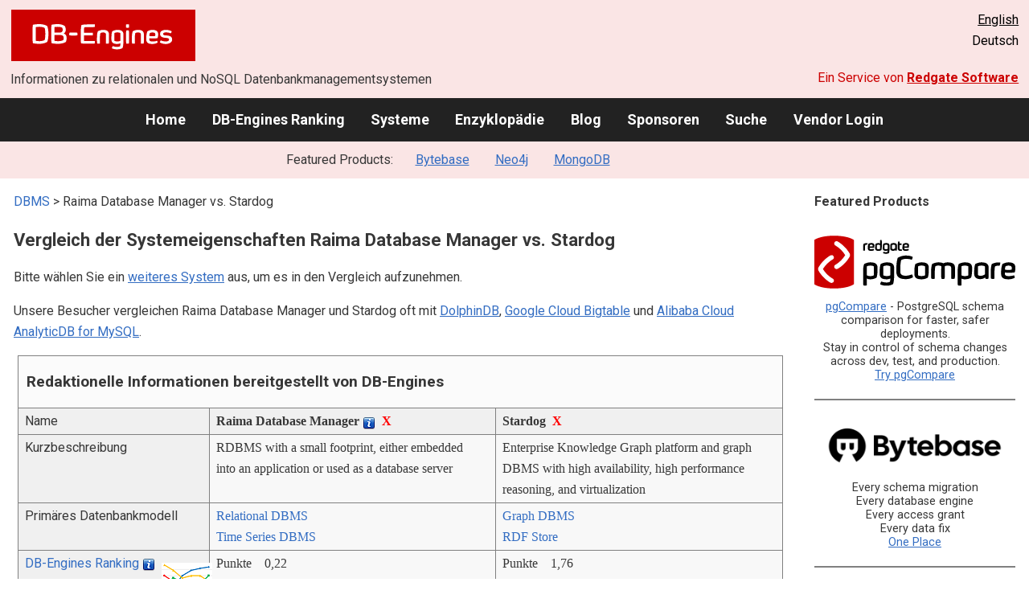

--- FILE ---
content_type: text/html; charset=UTF-8
request_url: https://db-engines.com/de/system/Raima+Database+Manager%3BStardog
body_size: 1892
content:
<!DOCTYPE html>
<html lang="en">
<head>
    <meta charset="utf-8">
    <meta name="viewport" content="width=device-width, initial-scale=1">
    <title></title>
    <style>
        body {
            font-family: "Arial";
        }
    </style>
    <script type="text/javascript">
    window.awsWafCookieDomainList = [];
    window.gokuProps = {
"key":"AQIDAHjcYu/GjX+QlghicBgQ/7bFaQZ+m5FKCMDnO+vTbNg96AGPFzDGRoVk1PucKlP+MhxTAAAAfjB8BgkqhkiG9w0BBwagbzBtAgEAMGgGCSqGSIb3DQEHATAeBglghkgBZQMEAS4wEQQMcNeJF3+fpW+rUgQDAgEQgDtDL1aca//VQO3N2GCIKDV9y87Z8YVJrfJoldB67wD7IcSd4RKTxreQqQsCzc1FhuRlPOb1IpToZOHf+g==",
          "iv":"CgAG/R7yDQAABZUl",
          "context":"wSD+Q/Ucb5qMXqaP+hnpBHyabdTgxbys4m4KXCJV74NYXk+TD0DDWyCqr2XVfS9hvXmQq5FjcnCFsOx2piKhcF+c9huOzE4vIzJIvueah6oTrh/OU6H3i/7DcyOGDxsbXWepVJV76w8TfKKniG+mtMPSGK0JwZ9wm8boevqmT2D2FHuBaub/OqvWmVOxNGLeCIM+GVgv84t8iulBW3zCalFySBcv2S6tqaljEflt5V4PvzEL6WHR6CnCVDw9XQ9SR/rgUZMl71BiWKue1GXFRKeUIQs3jN6nKC0se1mttd3r7tlZAIbUAhNA8ciPxksO9A65WY+Xnv4GCxz2h6+UAEzYY2kOtD8Newlw24v+T4KCy9cCzTR9kZaoM3CbfWn5OMJjKN4="
};
    </script>
    <script src="https://de8723b311ef.4a326184.eu-west-1.token.awswaf.com/de8723b311ef/fb6c172b2ca6/696cabd84c34/challenge.js"></script>
</head>
<body>
    <div id="challenge-container"></div>
    <script type="text/javascript">
        AwsWafIntegration.saveReferrer();
        AwsWafIntegration.checkForceRefresh().then((forceRefresh) => {
            if (forceRefresh) {
                AwsWafIntegration.forceRefreshToken().then(() => {
                    window.location.reload(true);
                });
            } else {
                AwsWafIntegration.getToken().then(() => {
                    window.location.reload(true);
                });
            }
        });
    </script>
    <noscript>
        <h1>JavaScript is disabled</h1>
        In order to continue, we need to verify that you're not a robot.
        This requires JavaScript. Enable JavaScript and then reload the page.
    </noscript>
</body>
</html>

--- FILE ---
content_type: text/html; charset=UTF-8
request_url: https://db-engines.com/de/system/Raima+Database+Manager%3BStardog
body_size: 6327
content:
        <!DOCTYPE HTML PUBLIC "-//W3C//DTD HTML 4.01 Transitional//EN" "http://www.w3.org/TR/html4/loose.dtd">
        <html lang="de">
            <head>
                <meta http-equiv="Content-Type" content="text/html;charset=UTF-8">
                <link rel="stylesheet" type="text/css" href="https://db-engines.com/s31.css">
                <title>Raima Database Manager vs. Stardog Vergleich</title><meta name="description" content="Detaillierter Vergleich Seite an Seite von Raima Database Manager und Stardog">
<meta name="referrer" content="unsafe-url">
</head><body>                    <script>
                        var _paq = window._paq = window._paq || [];
                        _paq.push(['trackPageView']);
                        _paq.push(['enableLinkTracking']);
                        (function() {
                            var u = "//db-engines.com/matomo/";
                            _paq.push(['setTrackerUrl', u + 'matomo.php']);
                            _paq.push(['setSiteId', '2']);
                            var d = document,
                                g = d.createElement('script'),
                                s = d.getElementsByTagName('script')[0];
                            g.async = true;
                            g.src = u + 'matomo.js';
                            s.parentNode.insertBefore(g, s);
                        })();
                    </script>
                    <noscript>
                        <p><img referrerpolicy="no-referrer-when-downgrade" src="//db-engines.com/matomo/matomo.php?idsite=2&amp;rec=1" style="border:0;" alt="" /></p>
                    </noscript>
        <div class="background"></div><table class="header"><tr><td class="ul"><a href="https://db-engines.com/de/"><img src="https://db-engines.com/db-engines.svg" border="0" width="231" height="64" alt="DB-Engines"></a><td class="uc"><td class="ur"><a href="https://db-engines.com/en/system/Raima+Database+Manager%3BStardog">English</a><br>Deutsch</table><table class="header"><tr><td class="ll">Informationen zu relationalen und NoSQL Datenbankmanagementsystemen<td class="lr">Ein Service von <a href="https://www.red-gate.com/">Redgate Software</a></table><div class="menu"><a href="https://db-engines.com/de/">Home</a><a href="https://db-engines.com/de/ranking">DB-Engines Ranking</a><a href="https://db-engines.com/de/systems">Systeme</a><a href="https://db-engines.com/de/articles">Enzyklopädie</a><a href="https://db-engines.com/de/blog">Blog</a><a href="https://db-engines.com/de/sponsors">Sponsoren</a><a href="https://db-engines.com/de/search">Suche</a><a href="https://db-engines.com/de/user_login">Vendor Login</a></div><div class="menu_featured">Featured Products:&nbsp;&nbsp;&nbsp;<a rel="sponsored" href="https://www.bytebase.com/?utm_source=db-engines.com">Bytebase</a><a rel="sponsored" href="https://neo4j.com/cloud/aura/?ref=db-engines&utm_source=db-engines&utm_medium=referral&utm_campaign=ref-db-engines">Neo4j</a><a rel="sponsored" href="https://www.mongodb.com/lp/cloud/atlas/try3?utm_campaign=display_dbengines_pl_flighted_atlas_tryatlaslp_prosp_gic-null_ww-all_dev_dv-all_eng_leadgen&utm_source=dbengines&utm_medium=display&utm_content=buildmodernapps-A1">MongoDB</a></div><table class="body"><tr><td><div class="dbentry"><div class="main"><p><a class=nound href="https://db-engines.com/de/systems">DBMS</a> &gt; Raima Database Manager vs. Stardog<h1>Vergleich der Systemeigenschaften Raima Database Manager vs. Stardog</h1><p>Bitte wählen Sie ein <a href="https://db-engines.com/de/systems/Raima+Database+Manager%3BStardog">weiteres System</a> aus, um es in den Vergleich aufzunehmen.</p><p>Unsere Besucher vergleichen Raima Database Manager und Stardog oft mit <a href="https://db-engines.com/de/system/DolphinDB%3BRaima+Database+Manager%3BStardog">DolphinDB</a>, <a href="https://db-engines.com/de/system/Google+Cloud+Bigtable%3BRaima+Database+Manager%3BStardog">Google Cloud Bigtable</a> und <a href="https://db-engines.com/de/system/Alibaba+Cloud+AnalyticDB+for+MySQL%3BRaima+Database+Manager%3BStardog">Alibaba Cloud AnalyticDB for MySQL</a>.</p><table class=tools style="clear:both"><tr><td colspan=99 class=headline>Redaktionelle Informationen bereitgestellt von DB-Engines<tr><td class="attribute">Name<td class=header>Raima Database Manager <span class=info><img src="https://db-engines.com/info.png" width=16 height=16 alt="info"><span class="infobox infobox_l">formerly named db_Vista</span></span>&nbsp;&nbsp;<span class=exclude><a href="https://db-engines.com/de/system/Stardog">X</a><span class="infobox infobox_l">aus Vergleich ausschliessen</span></span><td class=header>Stardog&nbsp;&nbsp;<span class=exclude><a href="https://db-engines.com/de/system/Raima+Database+Manager">X</a><span class="infobox infobox_l">aus Vergleich ausschliessen</span></span><tr><td class="attribute">Kurzbeschreibung<td class="value">RDBMS with a small footprint, either embedded into an application or used as a database server<td class="value">Enterprise Knowledge Graph platform and graph DBMS with high availability, high performance reasoning, and virtualization<tr><td class="attribute">Primäres Datenbankmodell<td class="value"><a href="https://db-engines.com/de/article/RDBMS">Relational DBMS</a><br><a href="https://db-engines.com/de/article/Time+Series+DBMS">Time Series DBMS</a><td class="value"><a href="https://db-engines.com/de/article/Graph+DBMS">Graph DBMS</a><br><a href="https://db-engines.com/de/article/RDF+Stores">RDF Store</a><tr><td class="attribute"><table style="border-collapse:collapse;margin:0;padding:0;width:110%;"><tr><td style="margin:0;padding:0;border:0"><a href="https://db-engines.com/de/ranking">DB-Engines Ranking</a> <span class=info><img src="https://db-engines.com/info.png" width=16 height=16 alt="info"><span class="infobox infobox_r">misst die Popularität von Datenbankmanagement- systemen</span></span><td rowspan=2 style="margin:0;padding:0;border:0;vertical-align:bottom;"><a href="https://db-engines.com/de/ranking_trend/system/Raima+Database+Manager%3BStardog"><img src="https://db-engines.com/ranking_trend_s.png" width=63 height=40 alt="ranking trend" style="padding-left:0.5em;"></a><tr><td style="margin:0;padding:0;border:0;text-align:right"><a href="https://db-engines.com/de/ranking_trend/system/Raima+Database+Manager%3BStardog">Trend Chart</a></table><td class="value"><table class=dbi_mini><tr><th class=dbi_mini>Punkte<td class=dbi_mini colspan=2 style="text-align:left">0,22<tr><th class=dbi_mini>Rang<td class=dbi_mini>#303<th class=dbi_mini>&nbsp;&nbsp;<a href="https://db-engines.com/de/ranking">Overall</a><tr><th class=dbi_mini><td class=dbi_mini>#136<th class=dbi_mini>&nbsp;&nbsp;<a href="https://db-engines.com/de/ranking/relational+dbms">Relational DBMS</a><tr><th class=dbi_mini><td class=dbi_mini>#26<th class=dbi_mini>&nbsp;&nbsp;<a href="https://db-engines.com/de/ranking/time+series+dbms">Time Series DBMS</a></table><td class="value"><table class=dbi_mini><tr><th class=dbi_mini>Punkte<td class=dbi_mini colspan=2 style="text-align:left">1,76<tr><th class=dbi_mini>Rang<td class=dbi_mini>#139<th class=dbi_mini>&nbsp;&nbsp;<a href="https://db-engines.com/de/ranking">Overall</a><tr><th class=dbi_mini><td class=dbi_mini>#12<th class=dbi_mini>&nbsp;&nbsp;<a href="https://db-engines.com/de/ranking/graph+dbms">Graph DBMS</a><tr><th class=dbi_mini><td class=dbi_mini>#6<th class=dbi_mini>&nbsp;&nbsp;<a href="https://db-engines.com/de/ranking/rdf+store">RDF Stores</a></table><tr><td class="attribute">Website<td class="value"><a href="https://raima.com/" rel="nofollow">raima.com</a><td class="value"><a href="https://www.stardog.com/" rel="nofollow">www.stardog.com</a><tr><td class="attribute">Technische Dokumentation<td class="value"><a href="https://docs.raima.com/" rel="nofollow">docs.raima.com</a><td class="value"><a href="https://docs.stardog.com/" rel="nofollow">docs.stardog.com</a><tr><td class="attribute">Entwickler<td class="value">Raima Inc.<td class="value">Stardog-Union<tr><td class="attribute">Erscheinungsjahr<td class="value">1984<td class="value">2010<tr><td class="attribute">Aktuelle Version<td class="value">15, Juni 2021<td class="value">7.3.0, Mai 2020<tr><td class="attribute">Lizenz <span class=info><img src="https://db-engines.com/info.png" width=16 height=16 alt="info"><span class="infobox infobox_r">Commercial or Open Source</span></span><td class="value">kommerziell<td class="value">kommerziell <span class=info><img src="https://db-engines.com/info.png" width=16 height=16 alt="info"><span class="infobox infobox_l">60-day fully-featured trial license; 1-year fully-featured non-commercial use license for academics/students</span></span><tr><td class="attribute">Ausschließlich ein Cloud-Service <span class=info><img src="https://db-engines.com/info.png" width=16 height=16 alt="info"><span class="infobox infobox_r">Nur als Cloud-Service verfügbar</span></span><td class="value">nein<td class="value">nein<tr><td class="attribute">DBaaS Angebote  <font size=-1>(gesponserte Links)</font> <span class=info><img src="https://db-engines.com/info.png" width=16 height=16 alt="info"><span class="infobox infobox_r">Database as a Service<br><br>Providers of DBaaS offerings, please <a href="https://db-engines.com/en/contact">contact us</a> to be listed.</span></span><td class="value"><td class="value"><tr><td class="attribute">Implementierungssprache<td class="value">C<td class="value">Java<tr><td class="attribute">Server Betriebssysteme<td class="value">Android<br>HP-UX<br>Integrity RTOS<br>iOS<br>Linux<br>OS X<br>QNX<br>Solaris<br>VxWorks<br>Windows<td class="value">Linux<br>macOS<br>Windows<tr><td class="attribute">Datenschema<td class="value">ja<td class="value">schema-free and OWL/RDFS-schema support<tr><td class="attribute">Typisierung <span class=info><img src="https://db-engines.com/info.png" width=16 height=16 alt="info"><span class="infobox infobox_r">vordefinierte Datentypen, z.B. float oder date</span></span><td class="value">ja<td class="value">ja<tr><td class="attribute">XML Unterstützung <span class=info><img src="https://db-engines.com/info.png" width=16 height=16 alt="info"><span class="infobox infobox_r">Verarbeitung von Daten in XML Format, beispielsweise Speicherung von XML-Strukturen und/oder Unterstützung von XPath, XQuery, XSLT</span></span><td class="value">nein <span class=info><img src="https://db-engines.com/info.png" width=16 height=16 alt="info"><span class="infobox infobox_l">Exporting/Importing of XML structures possible</span></span><td class="value">nein <span class=info><img src="https://db-engines.com/info.png" width=16 height=16 alt="info"><span class="infobox infobox_l">Importieren/Exportieren von XML Daten möglich</span></span><tr><td class="attribute"><a href="https://db-engines.com/de/article/Sekund%C3%A4rindex">Sekundärindizes</a><td class="value">ja<td class="value">ja <span class=info><img src="https://db-engines.com/info.png" width=16 height=16 alt="info"><span class="infobox infobox_l">supports real-time indexing in full-text and geospatial</span></span><tr><td class="attribute"><a href="https://db-engines.com/de/article/SQL">SQL</a> <span class=info><img src="https://db-engines.com/info.png" width=16 height=16 alt="info"><span class="infobox infobox_r">Support of SQL</span></span><td class="value">ja<td class="value">Yes, compatible with all major SQL variants through dedicated BI/SQL Server<tr><td class="attribute">APIs und andere Zugriffskonzepte<td class="value">ADO.NET<br>JDBC<br>ODBC<br>RESTful HTTP API<td class="value">GraphQL query language<br>HTTP API<br>Jena RDF API<br>OWL<br>RDF4J API<br>Sesame REST HTTP Protocol<br>SNARL<br>SPARQL<br>Spring Data<br>Stardog Studio<br>TinkerPop 3<tr><td class="attribute">Unterstützte Programmiersprachen<td class="value">.Net<br>C<br>C++<br>Objective-C<br>PL/SQL<td class="value">.Net<br>Clojure<br>Groovy<br>Java<br>JavaScript<br>Python<br>Ruby<tr><td class="attribute"><a href="https://db-engines.com/de/article/Stored+Procedure">Server-seitige Scripts</a> <span class=info><img src="https://db-engines.com/info.png" width=16 height=16 alt="info"><span class="infobox infobox_r">Stored Procedures</span></span><td class="value">ja <span class=info><img src="https://db-engines.com/info.png" width=16 height=16 alt="info"><span class="infobox infobox_l">based on the ANSI/ISO SQL Persistent Stored Modules (PSM) specification</span></span><td class="value">user defined functions and aggregates, HTTP Server extensions in Java<tr><td class="attribute"><a href="https://db-engines.com/de/article/Trigger">Triggers</a><td class="value">ja<td class="value">ja <span class=info><img src="https://db-engines.com/info.png" width=16 height=16 alt="info"><span class="infobox infobox_l">via event handlers</span></span><tr><td class="attribute"><a href="https://db-engines.com/de/article/Partitionierung">Partitionierungsmechanismen</a> <span class=info><img src="https://db-engines.com/info.png" width=16 height=16 alt="info"><span class="infobox infobox_r">Methoden zum Speichern von unterschiedlichen Daten auf unterschiedlichen Knoten</span></span><td class="value">horizontale Partitionierung<td class="value">keine<tr><td class="attribute"><a href="https://db-engines.com/de/article/Replikation">Replikationsmechanismen</a> <span class=info><img src="https://db-engines.com/info.png" width=16 height=16 alt="info"><span class="infobox infobox_r">Methoden zum redundanten Speichern von Daten auf mehreren Knoten</span></span><td class="value">Source-Replica Replikation<td class="value">Multi-Source Replikation in HA-Cluster<tr><td class="attribute"><a href="https://db-engines.com/de/article/MapReduce">MapReduce</a> <span class=info><img src="https://db-engines.com/info.png" width=16 height=16 alt="info"><span class="infobox infobox_r">Bietet ein API für Map/Reduce Operationen</span></span><td class="value">nein<td class="value">nein<tr><td class="attribute"><a href="https://db-engines.com/de/article/Konsistenz">Konsistenzkonzept</a> <span class=info><img src="https://db-engines.com/info.png" width=16 height=16 alt="info"><span class="infobox infobox_r">Methoden zur Sicherstellung der Konsistenz in einem verteilten System</span></span><td class="value">Immediate Consistency or <a href="https://db-engines.com/de/article/Eventual+Consistency">Eventual Consistency</a> depending on configuration<td class="value">Immediate Consistency in HA-Cluster<tr><td class="attribute"><a href="https://db-engines.com/de/article/Fremdschl%C3%BCssel">Fremdschlüssel</a> <span class=info><img src="https://db-engines.com/info.png" width=16 height=16 alt="info"><span class="infobox infobox_r">referenzielle Integrität</span></span><td class="value">ja<td class="value">ja <span class=info><img src="https://db-engines.com/info.png" width=16 height=16 alt="info"><span class="infobox infobox_l">Beziehungen in Graphen</span></span><tr><td class="attribute"><a href="https://db-engines.com/de/article/Transaktion">Transaktionskonzept</a> <span class=info><img src="https://db-engines.com/info.png" width=16 height=16 alt="info"><span class="infobox infobox_r">Unterstützung zur Sicherstellung der Datenintegrität bei nicht-atomaren Datenmanipulationen</span></span><td class="value"><a href="https://db-engines.com/de/article/ACID">ACID</a><td class="value"><a href="https://db-engines.com/de/article/ACID">ACID</a><tr><td class="attribute">Concurrency <span class=info><img src="https://db-engines.com/info.png" width=16 height=16 alt="info"><span class="infobox infobox_r">Unterstützung von gleichzeitig ausgeführten Datenmanipulationen</span></span><td class="value">yes, multi-version concurrency control (MVCC)<td class="value">ja<tr><td class="attribute"><a href="https://db-engines.com/de/article/Durability">Durability</a> <span class=info><img src="https://db-engines.com/info.png" width=16 height=16 alt="info"><span class="infobox infobox_r">Dauerhafte Speicherung der Daten</span></span><td class="value">ja<td class="value">ja<tr><td class="attribute">In-Memory Unterstützung <span class=info><img src="https://db-engines.com/info.png" width=16 height=16 alt="info"><span class="infobox infobox_r">Gibt es Möglichkeiten einige oder alle Strukturen nur im Hauptspeicher zu halten</span></span><td class="value">ja<td class="value">ja<tr><td class="attribute">Berechtigungskonzept <span class=info><img src="https://db-engines.com/info.png" width=16 height=16 alt="info"><span class="infobox infobox_r">Zugriffskontrolle</span></span><td class="value">nein<td class="value">Zugriffsrechte für Benutzer und Rollen<tr><td colspan=99 class=headline>Weitere Informationen bereitgestellt vom Systemhersteller<tr><td><td class=header>Raima Database Manager <span class=info><img src="https://db-engines.com/info.png" width=16 height=16 alt="info"><span class="infobox infobox_l">formerly named db_Vista</span></span><td class=header>Stardog<tr><td class="attribute external_att">Neuigkeiten<td class="value external_val"><p><a href="https://raima.com/raimadb-and-qnx-forge-a-powerful-partnership-in-embedded-systems/" rel=nofollow>RaimaDB and QNX Forge a Powerful Partnership in Embedded Systems</a><br><span style="color:gray">9. Juli 2024</span><p><a href="https://raima.com/raima-unveils-raimadb-16-0-elevating-database-performance-and-user-experience/" rel=nofollow>Raima Unveils RaimaDB 16.0: Elevating Database Performance and User Experience</a><br><span style="color:gray">29. Februar 2024</span><p><a href="https://raima.com/raima-announces-release-of-raima-database-manager-rdm-v15-a-powerful-embedded-time-series-database/" rel=nofollow>Raima Announces Release of Raima Database Manager (RDM) v15, a Powerful Embedded Time Series Database</a><br><span style="color:gray">10. Juni 2021</span><p><a href="https://raima.com/raima-announces-release-of-raima-database-manager-rdm-v14-2-a-powerful-iot-edge-embedded-database/" rel=nofollow>Raima Announces Release of Raima Database Manager (RDM) v14.2, a Powerful IoT Edge Embedded Database</a><br><span style="color:gray">8. Oktober 2020</span><p><a href="https://raima.com/raima-joins-blackberry-qnx-channel-partner-program-to-deliver-safety-critical-and-secure-software-solutions-for-the-iot-edge-industry/" rel=nofollow>Raima Joins BlackBerry QNX Channel Partner Program to Deliver Safety-Critical and Secure Software Solutions</a><br><span style="color:gray">1. Oktober 2020</span><td class="value external_val"><tr><td colspan=99 class=hint><p>Wir laden Vertreter der Systemhersteller ein uns zu <a style="text-decoration:underline;" href="https://db-engines.com/de/services">kontaktieren</a>, um die Systeminformationen zu aktualisieren und zu ergänzen,<br>sowie um Herstellerinformationen wie Schlüsselkunden, Vorteile gegenüber Konkurrenten und Marktmetriken anzuzeigen.<tr><td colspan=99 class=hint><h2>Zugehörige Produkte und Dienstleistungen</h2><p>Wir laden Vertreter von Anbietern von zugehörigen Produkten ein uns zu <a style="text-decoration:underline;" href="https://db-engines.com/de/services">kontaktieren</a>, um hier Informationen über ihre Angebote zu präsentieren.</table><br><br><p><b>Teilen sie diese Seite mit ihrem Netzwerk</b><ul class="share-buttons"><li><a href="mailto:?subject=Raima Database Manager vs. Stardog Vergleich&body=Raima Database Manager vs. Stardog Vergleich - https://db-engines.com/de/system/Raima+Database+Manager%3BStardog" title="Send email"><img loading=lazy alt="Send email" src="https://db-engines.com/pictures/Email.svg" width=40 height=40></a><li><a href="https://www.linkedin.com/shareArticle?mini=true&url=https%3A%2F%2Fdb-engines.com%2Fde%2Fsystem%2FRaima%2BDatabase%2BManager%253BStardog&title=Raima+Database+Manager+vs.+Stardog+Vergleich" title="Share on LinkedIn" target="_blank" rel="nofollow noopener noreferrer" onclick="window.open('https://www.linkedin.com/shareArticle?mini=true&url=https%3A%2F%2Fdb-engines.com%2Fde%2Fsystem%2FRaima%2BDatabase%2BManager%253BStardog&title=Raima+Database+Manager+vs.+Stardog+Vergleich', '_blank', 'width=600,height=400'); return false;"><img loading=lazy alt="Share on LinkedIn" src="https://db-engines.com/pictures/LinkedIn.svg" width=40 height=40></a><li><a href="https://www.facebook.com/sharer/sharer.php?u=https%3A%2F%2Fdb-engines.com%2Fde%2Fsystem%2FRaima%2BDatabase%2BManager%253BStardog&quote=Raima+Database+Manager+vs.+Stardog+Vergleich" title="Share on Facebook" target="_blank" rel="nofollow noopener noreferrer" onclick="window.open('https://www.facebook.com/sharer/sharer.php?u=https%3A%2F%2Fdb-engines.com%2Fde%2Fsystem%2FRaima%2BDatabase%2BManager%253BStardog&quote=Raima+Database+Manager+vs.+Stardog+Vergleich', '_blank', 'width=600,height=400'); return false;"><img loading=lazy alt="Share on Facebook" src="https://db-engines.com/pictures/Facebook.svg" width=40 height=40></a><li><a href="https://twitter.com/intent/tweet?source=https%3A%2F%2Fdb-engines.com%2Fde%2Fsystem%2FRaima%2BDatabase%2BManager%253BStardog&text=Raima+Database+Manager+vs.+Stardog+Vergleich - https%3A%2F%2Fdb-engines.com%2Fde%2Fsystem%2FRaima%2BDatabase%2BManager%253BStardog&via=DBEngines" title="Tweet" target="_blank" rel="nofollow noopener noreferrer" onclick="window.open('https://twitter.com/intent/tweet?text=Raima+Database+Manager+vs.+Stardog+Vergleich%20-%20https%3A%2F%2Fdb-engines.com%2Fde%2Fsystem%2FRaima%2BDatabase%2BManager%253BStardog&via=DBEngines', '_blank', 'width=600,height=400'); return false;"><img loading=lazy alt="Tweet" src="https://db-engines.com/pictures/X.svg" height=35 style="padding-bottom:3px;"></a></ul></div></div></td><td><div class="sidemenu "><p><b>Featured Products</b><div class="promo"><a rel="nofollow" href="https://www.red-gate.com/redgate-foundry/projects/pgcompare/"><img src="//db-engines.com/pictures/redgate/pgCompare-250-80.png" alt="Redgate pgCompare logo" width="250" height="80"></a> <p> <a rel="nofollow" href="https://www.red-gate.com/redgate-foundry/projects/pgcompare/">pgCompare</a> - PostgreSQL schema comparison for faster, safer deployments.<br>Stay in control of schema changes across dev, test, and production.
<br><a rel="nofollow" href="https://www.red-gate.com/redgate-foundry/projects/pgcompare/">Try pgCompare</a> </p></div><div class="promo"><a rel="sponsored" href="https://www.bytebase.com/?utm_source=db-engines.com"><img src="//db-engines.com/pictures/bytebase/bytebase-dbengine.png" alt="Bytebase logo" width="220"></a><p>Every schema migration<br/>Every database engine<br/>Every access grant<br/>Every data fix<br/><a rel="sponsored" href="https://www.bytebase.com/?utm_source=db-engines.com">One Place</a></p></div><div class="promo"><a rel="sponsored" href="https://neo4j.com/cloud/aura/?ref=db-engines&utm_source=db-engines&utm_medium=referral&utm_campaign=ref-db-engines"><img src="//db-engines.com/pictures/Neo4j-logo_color_sm.png" alt="Neo4j logo" width="220" height="80"></a><p>See for yourself how a graph database can make your life easier. <br> <a rel="nofollow" href="https://neo4j.com/cloud/aura/?ref=db-engines&utm_source=db-engines&utm_medium=referral&utm_campaign=ref-db-engines">Use Neo4j online for free.</a></p></div><div class="promo"><a rel="sponsored" href="https://www.mongodb.com/lp/cloud/atlas/try3?utm_campaign=display_dbengines_pl_flighted_atlas_tryatlaslp_prosp_gic-null_ww-all_dev_dv-all_eng_leadgen&utm_source=dbengines&utm_medium=display&utm_content=buildmodernapps-A1"><img src="//db-engines.com/pictures/mongodb/mongodb-dark.png" alt="MongoDB logo" width="220" height="56"></a><p>Build modern apps where you want, how you want, at the speed you want with MongoDB Atlas.<br> <a rel="nofollow" href="https://www.mongodb.com/lp/cloud/atlas/try3?utm_campaign=display_dbengines_pl_flighted_atlas_tryatlaslp_prosp_gic-null_ww-all_dev_dv-all_eng_leadgen&utm_source=dbengines&utm_medium=display&utm_content=buildmodernapps-A1">Get started free.</a></p></div><p style="text-align:center;margin-top:2em;text-decoration:underline"><a href="https://db-engines.com/de/services">Präsentieren Sie hier Ihr Produkt</a></div></td></tr></table><footer><div><div class="l"><a href="https://db-engines.com/de/"><img src="https://db-engines.com/db-engines.svg" border="0" width="165" alt="DB-Engines"></a><ul class="links"><li><a href="https://db-engines.com/de/about">Über uns</a></li><li><a href="https://db-engines.com/de/services">Werbung und Services</a></li><li><a href="https://db-engines.com/de/privacy" rel=nofollow>Privacy Policy</a></li><li><a href="https://db-engines.com/de/contact">Kontakt</a></li></ul><ul class="social"><li>Follow DB-Engines.com</li><li><a href="https://www.linkedin.com/company/db-engines" target="_blank" rel="noopener noreferrer" title="LinkedIn"><img loading="lazy" src="https://db-engines.com/pictures/LinkedIn-white.svg" width="24" height="24" alt="LinkedIn"></a></li><li><a href="https://twitter.com/DBEngines" target="_blank" rel="noopener noreferrer" title="Twitter"><img loading="lazy" src="https://db-engines.com/pictures/X-white.svg" width="20" height="20" alt="X"></a></li><li><a rel="me" href="https://techhub.social/@DBEngines" target="_blank" rel="noopener noreferrer" title="Mastodon"><img loading="lazy" src="https://db-engines.com/pictures/Mastodon-white.svg" width="24" height="24" alt="Mastodon"></a></li><li><a href="https://bsky.app/profile/db-engines.com" target="_blank" rel="noopener noreferrer" title="Bluesky"><img loading="lazy" src="https://db-engines.com/pictures/Bluesky-white.svg" width="24" height="24" alt="Bluesky"></a></li></ul></div><div class="r"><a href="https://www.red-gate.com/" target="_blank"><img src="https://db-engines.com/redgate.svg" border="0" alt="Redgate Software Ltd logo"></a><h2>End-to-End Datenbank-DevOps</h2><p>Zuverlässig und schnell Werte über mehrere Plattformen hinweg ermitteln</p><p><a href="https://www.red-gate.com/solutions/" target="_blank">Siehe unsere Lösungen</a></p></div></div></footer><footer class="copyright"><div><div class="l"><p>Trotz sorgfältiger Recherchen können wir keine Haftung dafür übernehmen, dass die hier präsentierten Informationen vollständig und korrekt sind.</p></div><div class="r"><p>Copyright &copy; 2026 Red Gate Software Ltd</p></div></div></footer>